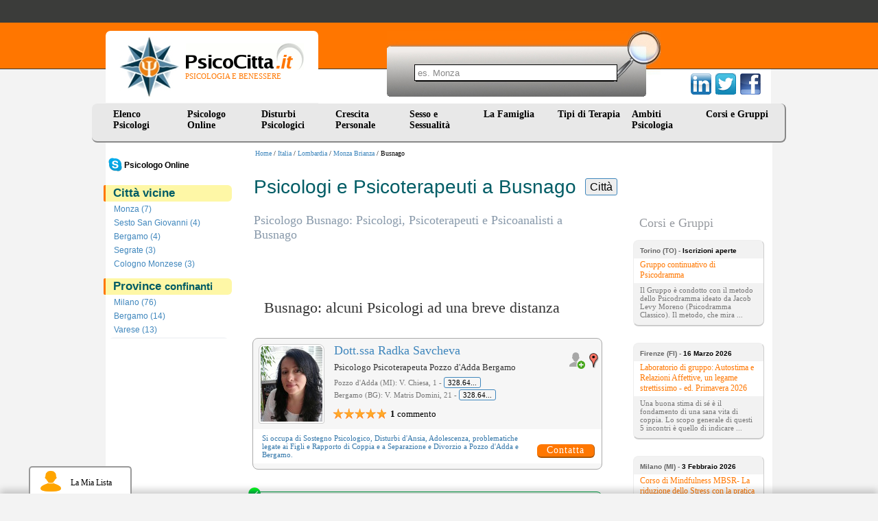

--- FILE ---
content_type: text/html
request_url: https://www.psicocitta.it/psicologi-psicoterapeuti/lombardia/monza-brianza/busnago.php
body_size: 8869
content:
<!DOCTYPE html PUBLIC "-//W3C//DTD XHTML 1.0 Transitional//EN" "http://www.w3.org/TR/xhtml1/DTD/xhtml1-transitional.dtd"> <html xmlns="http://www.w3.org/1999/xhtml"> <head> <meta http-equiv="Content-Type" content="text/html; charset=utf-8" /> <meta name="viewport" content="width=device-width, initial-scale=1"> <meta name="description" content="Ecco l'elenco dei migliori Psicologi, Psicoterapeuti, Psicoanalisti e Psichiatri a Busnago - Monza brianza - Lombardia" /> <link type="text/css" rel="stylesheet" href="https://www.psicocitta.it/psicologia-benessere/styles.13.css?a=20250314" /> <link type="text/css" rel="stylesheet" href="https://www.psicocitta.it/psicologia-benessere/styles.lib.css" /> <link rel="icon" href="https://www.psicocitta.it/psicologia-benessere/favicon.ico" /> <link rel="canonical" href="https://www.psicocitta.it/psicologi-psicoterapeuti/lombardia/monza-brianza/busnago.php" > <title>Psicologi e Psicoterapeuti a Busnago | PsicoCitta.it</title> </head> <body > <a name="up"></a> <div class="psicologia-benessere"> <a alt="Psicologia e Benessere" href="https://www.psicocitta.it/#up"> <div class="logo"> <img src="https://www.psicocitta.it/psicologia-benessere/psicocitta-psicologia-benessere.jpg" width="87" height="89" border="0" class="psicocitta-psicologia-benessere" /> <div class="psicobenessere">PSICOLOGIA E BENESSERE</div> </div> </a> <div class="mdr-psicologia"> <form autocomplete="off" action="https://www.psicocitta.it/motore/cerca.php" method="get" class="mdr-form"> <input type="hidden" name="url" value="https://www.psicocitta.it/psicologi-psicoterapeuti/lombardia/monza-brianza/busnago.php" /> <input type="hidden" name="base_url" value="https://www.psicocitta.it/" /> <input type="hidden" name="id_regione" value="3" /> <input type="hidden" name="id_provincia" value="108" /> <input type="hidden" name="id_comune" value="8038" /> <input name="query" placeholder="es. Monza" size="10" type="text" class="mdr-campo"> <input src="https://www.psicocitta.it/psicologia-benessere/mdr-psicologia.jpg" name="Submit" value="Submit" alt="Cerca all'interno di PsicoCitta.it" type="image" class="mdr-img" /> </form> <ul id="url_geo_tem_cli_h"><li id="url_geo_tem_cli_self"></li></ul> </div> <div class="social-psicologia"> <form action="https://www.psicocitta.it/red/" method="post" class="social-form" target="_blank"> <input name="s" value="facebook" type="hidden" /> <input name="u" value="/psicologi-psicoterapeuti/lombardia/monza-brianza/busnago.php" type="hidden" /> <input name="t" value="Psicologi e Psicoterapeuti a Busnago | PsicoCitta.it" type="hidden" /> <input src="https://www.psicocitta.it/psicologia-benessere/facebook-psicologia.png" name="Submit" value="Submit" alt="Psicologi e Psicoterapeuti a Busnago | PsicoCitta.it consiglia PsicoCitta.it" type="image" class="social-img" /> </form> <form action="https://www.psicocitta.it/red/" method="post" class="social-form" target="_blank"> <input name="s" value="twitter" type="hidden" /> <input name="u" value="/psicologi-psicoterapeuti/lombardia/monza-brianza/busnago.php" type="hidden" /> <input name="t" value="Psicologi e Psicoterapeuti a Busnago | PsicoCitta.it" type="hidden" /> <input src="https://www.psicocitta.it/psicologia-benessere/twitter-psicologia.png" name="Submit" value="Submit" alt="Psicologi e Psicoterapeuti a Busnago | PsicoCitta.it consiglia PsicoCitta.it" type="image" class="social-img" /> </form> <form action="https://www.psicocitta.it/red/" method="post" class="social-form" target="_blank"> <input name="s" value="linkedin" type="hidden" /> <input name="u" value="/psicologi-psicoterapeuti/lombardia/monza-brianza/busnago.php" type="hidden" /> <input name="t" value="Psicologi e Psicoterapeuti a Busnago | PsicoCitta.it" type="hidden" /> <input src="https://www.psicocitta.it/psicologia-benessere/linkedin-psicologia.png" name="Submit" value="Submit" alt="Psicologi e Psicoterapeuti a Busnago | PsicoCitta.it consiglia PsicoCitta.it" type="image" class="social-img" /> </form> </div> <ul id="menu"> <li> <a href="https://www.psicocitta.it/psicologi-psicoterapeuti/psicologo.php">Elenco Psicologi</a> <ul> <li> <a alt="Psicologi Abruzzo" href="https://www.psicocitta.it/psicologi-psicoterapeuti/psicologo-abruzzo.php#el">Abruzzo</a> </li> <li> <a alt="Psicologi Basilicata" href="https://www.psicocitta.it/psicologi-psicoterapeuti/psicologo-basilicata.php#el">Basilicata</a> </li> <li> <a alt="Psicologi Calabria" href="https://www.psicocitta.it/psicologi-psicoterapeuti/psicologo-calabria.php#el">Calabria</a> </li> <li> <a alt="Psicologi Campania" href="https://www.psicocitta.it/psicologi-psicoterapeuti/psicologo-campania.php#el">Campania</a> </li> <li> <a alt="Psicologi Emilia Romagna" href="https://www.psicocitta.it/psicologi-psicoterapeuti/psicologo-emilia-romagna.php#el">Emilia Romagna</a> </li> <li> <a alt="Psicologi Friuli Venezia Giulia" href="https://www.psicocitta.it/psicologi-psicoterapeuti/psicologo-friuli-venezia-giulia.php#el">Friuli Venezia Giulia</a> </li> <li> <a alt="Psicologi Lazio" href="https://www.psicocitta.it/psicologi-psicoterapeuti/psicologo-lazio.php#el">Lazio</a> </li> <li> <a alt="Psicologi Liguria" href="https://www.psicocitta.it/psicologi-psicoterapeuti/psicologo-liguria.php#el">Liguria</a> </li> <li> <a alt="Psicologi Lombardia" href="https://www.psicocitta.it/psicologi-psicoterapeuti/psicologo-lombardia.php#el">Lombardia</a> </li> <li> <a alt="Psicologi Marche" href="https://www.psicocitta.it/psicologi-psicoterapeuti/psicologo-marche.php#el">Marche</a> </li> <li> <a alt="Psicologi Molise" href="https://www.psicocitta.it/psicologi-psicoterapeuti/psicologo-molise.php#el">Molise</a> </li> <li> <a alt="Psicologi Piemonte" href="https://www.psicocitta.it/psicologi-psicoterapeuti/psicologo-piemonte.php#el">Piemonte</a> </li> <li> <a alt="Psicologi Puglia" href="https://www.psicocitta.it/psicologi-psicoterapeuti/psicologo-puglia.php#el">Puglia</a> </li> <li> <a alt="Psicologi Sardegna" href="https://www.psicocitta.it/psicologi-psicoterapeuti/psicologo-sardegna.php#el">Sardegna</a> </li> <li> <a alt="Psicologi Sicilia" href="https://www.psicocitta.it/psicologi-psicoterapeuti/psicologo-sicilia.php#el">Sicilia</a> </li> <li> <a alt="Psicologi Toscana" href="https://www.psicocitta.it/psicologi-psicoterapeuti/psicologo-toscana.php#el">Toscana</a> </li> <li> <a alt="Psicologi Trentino Alto Adige" href="https://www.psicocitta.it/psicologi-psicoterapeuti/psicologo-trentino-alto-adige.php#el">Trentino Alto Adige</a> </li> <li> <a alt="Psicologi Umbria" href="https://www.psicocitta.it/psicologi-psicoterapeuti/psicologo-umbria.php#el">Umbria</a> </li> <li> <a alt="Psicologi Valle D'Aosta" href="https://www.psicocitta.it/psicologi-psicoterapeuti/psicologo-valle-aosta.php#el">Valle D'Aosta</a> </li> <li> <a alt="Psicologi Veneto" href="https://www.psicocitta.it/psicologi-psicoterapeuti/psicologo-veneto.php#el">Veneto</a> </li> </ul> </li> <li> <a href="https://www.psicocitta.it/psicologo-online/">Psicologo Online</a> <ul> <li> <a alt="Psicologi e Psicoterapeuti Skype" href="https://www.psicocitta.it/psicologo-online/skype/#searchx">Psicologo Skype</a> </li> <li> <a alt="Psicologi e Psicoterapeuti WhatsApp" href="https://www.psicocitta.it/psicologo-online/whatsapp/#searchx">Psicologo WhatsApp</a> </li> <li> <a alt="Psicologi e Psicoterapeuti Telefono" href="https://www.psicocitta.it/psicologo-online/telefono/#searchx">Psicologo Telefono</a> </li> <li> <a alt="Psicologi e Psicoterapeuti Zoom" href="https://www.psicocitta.it/psicologo-online/zoom/#searchx">Psicologo Zoom</a> </li> <li> <a alt="Psicologi e Psicoterapeuti FaceTime" href="https://www.psicocitta.it/psicologo-online/facetime/#searchx">Psicologo FaceTime</a> </li> <li> <a alt="Psicologi e Psicoterapeuti Google Meet" href="https://www.psicocitta.it/psicologo-online/google-meet/#searchx">Psicologo Google Meet</a> </li> <li> <a alt="Psicologi e Psicoterapeuti Google duo" href="https://www.psicocitta.it/psicologo-online/google-duo/#searchx">Psicologo Google duo</a> </li> <li> <a alt="Psicologi e Psicoterapeuti Whereby" href="https://www.psicocitta.it/psicologo-online/whereby/#searchx">Psicologo Whereby</a> </li> <li> <a alt="Psicologi e Psicoterapeuti Hangouts" href="https://www.psicocitta.it/psicologo-online/hangouts/#searchx">Psicologo Hangouts</a> </li> <li> <a alt="Psicologi e Psicoterapeuti Messenger" href="https://www.psicocitta.it/psicologo-online/messenger/#searchx">Psicologo Messenger</a> </li> <li> <a alt="Psicologi e Psicoterapeuti Microsoft Teams" href="https://www.psicocitta.it/psicologo-online/microsoft-teams/#searchx">Psicologo Microsoft Teams</a> </li> <li> <a alt="Psicologi e Psicoterapeuti Mail" href="https://www.psicocitta.it/psicologo-online/mail/#searchx">Psicologo Mail</a> </li> <li> <a alt="Psicologi e Psicoterapeuti Telegram" href="https://www.psicocitta.it/psicologo-online/telegram/#searchx">Psicologo Telegram</a> </li> </ul> </li> <li> <a href="https://www.psicocitta.it/disturbi-psicologici.php">Disturbi Psicologici</a> <ul> <li> <a alt="Psicologi Disturbi d'Ansia" href="https://www.psicocitta.it/disturbi-psicologici/disturbi-ansia.php#el">Disturbi d'Ansia</a> </li> <li> <a alt="Psicologi Disturbo del Controllo degli Impulsi" href="https://www.psicocitta.it/disturbi-psicologici/disturbo-controllo-impulsi.php#el">Disturbo del Controllo degli Impulsi</a> </li> <li> <a alt="Psicologi Disturbi del Sonno" href="https://www.psicocitta.it/disturbi-psicologici/disturbi-sonno.php#el">Disturbi del Sonno</a> </li> <li> <a alt="Psicologi Disturbi Alimentari" href="https://www.psicocitta.it/disturbi-psicologici/disturbi-alimentari.php#el">Disturbi Alimentari</a> </li> <li> <a alt="Psicologi Disturbi dell'Umore" href="https://www.psicocitta.it/disturbi-psicologici/disturbi-umore.php#el">Disturbi dell'Umore</a> </li> <li> <a alt="Psicologi Disturbi di Personalità" href="https://www.psicocitta.it/disturbi-psicologici/disturbi-personalita.php#el">Disturbi di Personalità</a> </li> <li> <a alt="Psicologi Disturbi dell'Infanzia" href="https://www.psicocitta.it/disturbi-psicologici/disturbi-infanzia.php#el">Disturbi dell'Infanzia</a> </li> <li> <a alt="Psicologi Psicosi (Disturbi Psicotici)" href="https://www.psicocitta.it/disturbi-psicologici/psicosi-disturbi-psicotici.php#el">Psicosi (Disturbi Psicotici)</a> </li> <li> <a alt="Psicologi Disturbi Somatoformi" href="https://www.psicocitta.it/disturbi-psicologici/disturbi-somatoformi.php#el">Disturbi Somatoformi</a> </li> <li> <a alt="Psicologi Demenza" href="https://www.psicocitta.it/disturbi-psicologici/demenza.php#el">Demenza</a> </li> <li> <a alt="Psicologi Delirium" href="https://www.psicocitta.it/disturbi-psicologici/delirium.php#el">Delirium</a> </li> </ul> </li> <li> <a href="https://www.psicocitta.it/crescita-personale.php">Crescita Personale</a> <ul> <li> <a alt="Psicologi Assertività" href="https://www.psicocitta.it/crescita-personale/assertivita.php#el">Assertività</a> </li> <li> <a alt="Psicologi Autostima" href="https://www.psicocitta.it/crescita-personale/autostima.php#el">Autostima</a> </li> <li> <a alt="Psicologi Comunicazione" href="https://www.psicocitta.it/crescita-personale/comunicazione.php#el">Comunicazione</a> </li> <li> <a alt="Psicologi Creatività" href="https://www.psicocitta.it/crescita-personale/creativita.php#el">Creatività</a> </li> <li> <a alt="Psicologi Intelligenza Emotiva" href="https://www.psicocitta.it/crescita-personale/intelligenza-emotiva.php#el">Intelligenza Emotiva</a> </li> <li> <a alt="Psicologi Orientamento Scolastico e Professionale" href="https://www.psicocitta.it/crescita-personale/orientamento-scolastico-professionale.php#el">Orientamento Scolastico e Professionale</a> </li> <li> <a alt="Psicologi Problem Solving" href="https://www.psicocitta.it/crescita-personale/problem-solving.php#el">Problem Solving</a> </li> <li> <a alt="Psicologi Burnout" href="https://www.psicocitta.it/crescita-personale/burnout.php#el">Burnout</a> </li> <li> <a alt="Psicologi Stress" href="https://www.psicocitta.it/crescita-personale/stress.php#el">Stress</a> </li> <li> <a alt="Psicologi Lutto" href="https://www.psicocitta.it/crescita-personale/lutto.php#el">Lutto</a> </li> <li> <a alt="Psicologi Mappe Mentali" href="https://www.psicocitta.it/crescita-personale/mappe-mentali.php#el">Mappe Mentali</a> </li> <li> <a alt="Psicologi Memoria" href="https://www.psicocitta.it/crescita-personale/memoria.php#el">Memoria</a> </li> <li> <a alt="Psicologi Perdita di Memoria negli Anziani" href="https://www.psicocitta.it/crescita-personale/perdita-memoria-anziani.php#el">Perdita di Memoria negli Anziani</a> </li> <li> <a alt="Psicologi Pensiero Positivo" href="https://www.psicocitta.it/crescita-personale/pensiero-positivo.php#el">Pensiero Positivo</a> </li> <li> <a alt="Psicologi Relazioni, Amore e Vita di Coppia" href="https://www.psicocitta.it/crescita-personale/relazioni-amore-vita-coppia.php#el">Relazioni, Amore e Vita di Coppia</a> </li> <li> <a alt="Psicologi Immagine Corporea" href="https://www.psicocitta.it/crescita-personale/immagine-corporea.php#el">Immagine Corporea</a> </li> <li> <a alt="Psicologi Benessere Psicologico e Movimento" href="https://www.psicocitta.it/crescita-personale/benessere-psicologico-movimento.php#el">Benessere Psicologico e Movimento</a> </li> <li> <a alt="Psicologi Sostegno Psicologico" href="https://www.psicocitta.it/crescita-personale/sostegno-psicologico.php#el">Sostegno Psicologico</a> </li> <li> <a alt="Psicologi Tecniche di Rilassamento" href="https://www.psicocitta.it/crescita-personale/tecniche-rilassamento.php#el">Tecniche di Rilassamento</a> </li> <li> <a alt="Psicologi Rabbia" href="https://www.psicocitta.it/crescita-personale/rabbia.php#el">Rabbia</a> </li> <li> <a alt="Psicologi Linguaggio del Corpo" href="https://www.psicocitta.it/crescita-personale/linguaggio-corpo.php#el">Linguaggio del Corpo</a> </li> <li> <a alt="Psicologi Mindfulness" href="https://www.psicocitta.it/crescita-personale/mindfulness.php#el">Mindfulness</a> </li> <li> <a alt="Psicologi Stalking" href="https://www.psicocitta.it/crescita-personale/stalking.php#el">Stalking</a> </li> <li> <a alt="Psicologi Crisi esistenziale" href="https://www.psicocitta.it/crescita-personale/crisi-esistenziale.php#el">Crisi esistenziale</a> </li> <li> <a alt="Psicologi Insicurezza psicologica: insicurezza in se stessi" href="https://www.psicocitta.it/crescita-personale/insicurezza-psicologica-insicurezza-stessi.php#el">Insicurezza psicologica: insicurezza in se stessi</a> </li> <li> <a alt="Psicologi Mobbing" href="https://www.psicocitta.it/crescita-personale/mobbing.php#el">Mobbing</a> </li> <li> <a alt="Psicologi Meditazione" href="https://www.psicocitta.it/crescita-personale/meditazione.php#el">Meditazione</a> </li> </ul> </li> <li> <a href="https://www.psicocitta.it/sessualita.php">Sesso e Sessualit&agrave;</a> <ul> <li> <a alt="Psicologi Disturbi Sessuali" href="https://www.psicocitta.it/sessualita/disturbi-sessuali.php#el">Disturbi Sessuali</a> </li> <li> <a alt="Psicologi Educazione Sessuale" href="https://www.psicocitta.it/sessualita/educazione-sessuale.php#el">Educazione Sessuale</a> </li> <li> <a alt="Psicologi Omosessualità" href="https://www.psicocitta.it/sessualita/omosessualita.php#el">Omosessualità</a> </li> <li> <a alt="Psicologi Violenza sessuale: molestie sessuali" href="https://www.psicocitta.it/sessualita/violenza-sessuale-molestie-sessuali.php#el">Violenza sessuale: molestie sessuali</a> </li> <li> <a alt="Psicologi Identità di genere e Transgender" href="https://www.psicocitta.it/sessualita/identita-genere-transgender.php#el">Identità di genere e Transgender</a> </li> </ul> </li> <li> <a href="https://www.psicocitta.it/famiglia.php">La Famiglia&nbsp;&nbsp;</a> <ul> <li> <a alt="Psicologi Educazione dei Figli" href="https://www.psicocitta.it/famiglia/educazione-figli.php#el">Educazione dei Figli</a> </li> <li> <a alt="Psicologi Adolescenza" href="https://www.psicocitta.it/famiglia/adolescenza.php#el">Adolescenza</a> </li> <li> <a alt="Psicologi Adozione" href="https://www.psicocitta.it/famiglia/adozione.php#el">Adozione</a> </li> <li> <a alt="Psicologi Bullismo" href="https://www.psicocitta.it/famiglia/bullismo.php#el">Bullismo</a> </li> <li> <a alt="Psicologi Infertilità" href="https://www.psicocitta.it/famiglia/infertilita.php#el">Infertilità</a> </li> <li> <a alt="Psicologi Diventare Mamma" href="https://www.psicocitta.it/famiglia/diventare-mamma.php#el">Diventare Mamma</a> </li> <li> <a alt="Psicologi Separazione e Divorzio" href="https://www.psicocitta.it/famiglia/separazione-divorzio.php#el">Separazione e Divorzio</a> </li> <li> <a alt="Psicologi Fecondazione Assistita" href="https://www.psicocitta.it/famiglia/fecondazione-assistita.php#el">Fecondazione Assistita</a> </li> <li> <a alt="Psicologi Caregiver" href="https://www.psicocitta.it/famiglia/caregiver.php#el">Caregiver</a> </li> <li> <a alt="Psicologi Depressione post partum" href="https://www.psicocitta.it/disturbi-psicologici/disturbi-umore/depressione-post-partum.php#el">Depressione post partum</a> </li> </ul> </li> <li> <a href="https://www.psicocitta.it/psicoterapia.php">Tipi di Terapia</a> <ul> <li> <a alt="Psicologi Psicologia Individuale (Adler)" href="https://www.psicocitta.it/psicoterapia/psicologia-individuale-adler.php#el">Psicologia Individuale (Adler)</a> </li> <li> <a alt="Psicologi Analisi Bioenergetica" href="https://www.psicocitta.it/psicoterapia/analisi-bioenergetica.php#el">Analisi Bioenergetica</a> </li> <li> <a alt="Psicologi Analisi Transazionale" href="https://www.psicocitta.it/psicoterapia/analisi-transazionale.php#el">Analisi Transazionale</a> </li> <li> <a alt="Psicologi Gestalt (Terapia Gestaltica)" href="https://www.psicocitta.it/psicoterapia/gestalt-terapia-gestaltica.php#el">Gestalt (Terapia Gestaltica)</a> </li> <li> <a alt="Psicologi Ipnosi e Ipnoterapia" href="https://www.psicocitta.it/psicoterapia/ipnosi-ipnoterapia.php#el">Ipnosi e Ipnoterapia</a> </li> <li> <a alt="Psicologi Psicodramma" href="https://www.psicocitta.it/psicoterapia/psicodramma.php#el">Psicodramma</a> </li> <li> <a alt="Psicologi Psicosomatica" href="https://www.psicocitta.it/psicoterapia/psicosomatica.php#el">Psicosomatica</a> </li> <li> <a alt="Psicologi Psicoterapia Costruttivista" href="https://www.psicocitta.it/psicoterapia/psicoterapia-costruttivista.php#el">Psicoterapia Costruttivista</a> </li> <li> <a alt="Psicologi Terapia Centrata sul Cliente" href="https://www.psicocitta.it/psicoterapia/terapia-centrata-cliente.php#el">Terapia Centrata sul Cliente</a> </li> <li> <a alt="Psicologi Terapia Immaginativa" href="https://www.psicocitta.it/psicoterapia/terapia-immaginativa.php#el">Terapia Immaginativa</a> </li> <li> <a alt="Psicologi Psicoterapia Integrata" href="https://www.psicocitta.it/psicoterapia/psicoterapia-integrata.php#el">Psicoterapia Integrata</a> </li> <li> <a alt="Psicologi Terapia Strategica" href="https://www.psicocitta.it/psicoterapia/terapia-strategica.php#el">Terapia Strategica</a> </li> <li> <a alt="Psicologi Training Autogeno" href="https://www.psicocitta.it/psicoterapia/training-autogeno.php#el">Training Autogeno</a> </li> <li> <a alt="Psicologi Psicoanalisi (Sigmund Freud)" href="https://www.psicocitta.it/psicoterapia/psicoanalisi-sigmund-freud.php#el">Psicoanalisi (Sigmund Freud)</a> </li> <li> <a alt="Psicologi Psicologia Analitica (Jung)" href="https://www.psicocitta.it/psicoterapia/psicologia-analitica-jung.php#el">Psicologia Analitica (Jung)</a> </li> <li> <a alt="Psicologi Terapia Cognitivo Comportamentale" href="https://www.psicocitta.it/psicoterapia/terapia-cognitivo-comportamentale.php#el">Terapia Cognitivo Comportamentale</a> </li> <li> <a alt="Psicologi Terapia Familiare" href="https://www.psicocitta.it/psicoterapia/terapia-familiare.php#el">Terapia Familiare</a> </li> <li> <a alt="Psicologi Terapia di Gruppo" href="https://www.psicocitta.it/psicoterapia/terapia-gruppo.php#el">Terapia di Gruppo</a> </li> <li> <a alt="Psicologi PNL: Programmazione Neuro Linguistica" href="https://www.psicocitta.it/psicoterapia/pnl-programmazione-neuro-linguistica.php#el">PNL: Programmazione Neuro Linguistica</a> </li> <li> <a alt="Psicologi Musicoterapia" href="https://www.psicocitta.it/psicoterapia/musicoterapia.php#el">Musicoterapia</a> </li> <li> <a alt="Psicologi EMDR" href="https://www.psicocitta.it/psicoterapia/emdr.php#el">EMDR</a> </li> <li> <a alt="Psicologi Arteterapia" href="https://www.psicocitta.it/psicoterapia/arteterapia.php#el">Arteterapia</a> </li> <li> <a alt="Psicologi Auto Mutuo Aiuto" href="https://www.psicocitta.it/psicoterapia/auto-mutuo-aiuto.php#el">Auto Mutuo Aiuto</a> </li> </ul> </li> <li> <a href="https://www.psicocitta.it/ambiti-psicologia.php">Ambiti Psicologia</a> <ul> <li> <a alt="Psicologi Psicologia Culturale" href="https://www.psicocitta.it/ambiti-psicologia/psicologia-culturale.php#el">Psicologia Culturale</a> </li> <li> <a alt="Psicologi Psicologia dell'Invecchiamento" href="https://www.psicocitta.it/ambiti-psicologia/psicologia-invecchiamento.php#el">Psicologia dell'Invecchiamento</a> </li> <li> <a alt="Psicologi Psicologia della Salute" href="https://www.psicocitta.it/ambiti-psicologia/psicologia-salute.php#el">Psicologia della Salute</a> </li> <li> <a alt="Psicologi Psicologia Scolastica" href="https://www.psicocitta.it/ambiti-psicologia/psicologia-scolastica.php#el">Psicologia Scolastica</a> </li> <li> <a alt="Psicologi Psicologia dello Sport" href="https://www.psicocitta.it/ambiti-psicologia/psicologia-sport.php#el">Psicologia dello Sport</a> </li> <li> <a alt="Psicologi Psicologia Giuridica" href="https://www.psicocitta.it/ambiti-psicologia/psicologia-giuridica.php#el">Psicologia Giuridica</a> </li> <li> <a alt="Psicologi Mediazione Familiare" href="https://www.psicocitta.it/ambiti-psicologia/mediazione-familiare.php#el">Mediazione Familiare</a> </li> <li> <a alt="Psicologi Neuropsicologia" href="https://www.psicocitta.it/ambiti-psicologia/neuropsicologia.php#el">Neuropsicologia</a> </li> <li> <a alt="Psicologi Psiconcologia" href="https://www.psicocitta.it/ambiti-psicologia/psiconcologia.php#el">Psiconcologia</a> </li> <li> <a alt="Psicologi Psicodiagnosi" href="https://www.psicocitta.it/ambiti-psicologia/psicodiagnosi.php#el">Psicodiagnosi</a> </li> <li> <a alt="Psicologi Psicologia dell'Emergenza" href="https://www.psicocitta.it/ambiti-psicologia/psicologia-emergenza.php#el">Psicologia dell'Emergenza</a> </li> <li> <a alt="Psicologi Dolore cronico: sindrome del dolore cronico" href="https://www.psicocitta.it/ambiti-psicologia/dolore-cronico-sindrome-dolore-cronico.php#el">Dolore cronico: sindrome del dolore cronico</a> </li> </ul> </li> <li> <a href="https://www.psicocitta.it/corsi-psicologia.php">Corsi e Gruppi</a> </li> </ul> </div> <div class="psicologi-psicoterapeuti"> <div class="barra_prof"><a href="https://www.psicocitta.it/" alt="Psicologia e Benessere">Home</a> / <a href="https://www.psicocitta.it/psicologi-psicoterapeuti/psicologo.php">Italia</a> / <a href="https://www.psicocitta.it/psicologi-psicoterapeuti/psicologo-lombardia.php">Lombardia</a> / <a href="https://www.psicocitta.it/psicologi-psicoterapeuti/lombardia/monza-brianza.php">Monza Brianza</a> / Busnago</div><div class="se-pre-con"></div> <div class="menu_cat"> <ul id="menu-sx"> <li style="margin:0 0 0 -8px;"><a style="padding:0 0 0 30px; color:#000;" href="https://www.psicocitta.it/psicologo-online/"><img style="float:left; width:20px; margin:-2px 3px 0 -22px;" src="https://www.psicocitta.it/consenso/skype.png"><b>Psicologo Online</b></a> </ul> <div class="azzera"></div> <div class="categoria"> <b>Città vicine</b> </div> <ul id="menu-sx" class='men-com doppio'> <li> <a title="Psicologi Monza" href="https://www.psicocitta.it/psicologi-psicoterapeuti/lombardia/monza-brianza/monza.php">Monza (7)</a> </li> <li> <a title="Psicologi Sesto San Giovanni" href="https://www.psicocitta.it/psicologi-psicoterapeuti/lombardia/milano/sesto-san-giovanni.php">Sesto San Giovanni (4)</a> </li> <li> <a title="Psicologi Bergamo" href="https://www.psicocitta.it/psicologi-psicoterapeuti/lombardia/bergamo/bergamo.php">Bergamo (4)</a> </li> <li> <a title="Psicologi Segrate" href="https://www.psicocitta.it/psicologi-psicoterapeuti/lombardia/milano/segrate.php">Segrate (3)</a> </li> <li> <a title="Psicologi Cologno Monzese" href="https://www.psicocitta.it/psicologi-psicoterapeuti/lombardia/milano/cologno-monzese.php">Cologno Monzese (3)</a> </li> <li> <a title="Psicologi Treviglio" href="https://www.psicocitta.it/psicologi-psicoterapeuti/lombardia/bergamo/treviglio.php">Treviglio (2)</a> </li> <li> <a title="Psicologi Valbrembo" href="https://www.psicocitta.it/psicologi-psicoterapeuti/lombardia/bergamo/valbrembo.php">Valbrembo (2)</a> </li> <li> <a title="Psicologi Lissone" href="https://www.psicocitta.it/psicologi-psicoterapeuti/lombardia/monza-brianza/lissone.php">Lissone (2)</a> </li> <li> <a title="Psicologi Merate" href="https://www.psicocitta.it/psicologi-psicoterapeuti/lombardia/lecco/merate.php">Merate (2)</a> </li> <li> <a title="Psicologi Pozzo d'Adda" href="https://www.psicocitta.it/psicologi-psicoterapeuti/lombardia/milano/pozzo-adda.php">Pozzo d'Adda (1)</a> </li> <li> <a title="Psicologi Cavenago di Brianza" href="https://www.psicocitta.it/psicologi-psicoterapeuti/lombardia/monza-brianza/cavenago-brianza.php">Cavenago di Brianza (1)</a> </li> <li> <a title="Psicologi Vedano al Lambro" href="https://www.psicocitta.it/psicologi-psicoterapeuti/lombardia/monza-brianza/vedano-lambro.php">Vedano al Lambro (1)</a> </li> <li> <a title="Psicologi Vimercate" href="https://www.psicocitta.it/psicologi-psicoterapeuti/lombardia/monza-brianza/vimercate.php">Vimercate (1)</a> </li> <li> <a title="Psicologi Brembate di Sopra" href="https://www.psicocitta.it/psicologi-psicoterapeuti/lombardia/bergamo/brembate-sopra.php">Brembate di Sopra (1)</a> </li> <li> <a title="Psicologi Missaglia" href="https://www.psicocitta.it/psicologi-psicoterapeuti/lombardia/lecco/missaglia.php">Missaglia (1)</a> </li> <li> <a title="Psicologi Bussero" href="https://www.psicocitta.it/psicologi-psicoterapeuti/lombardia/milano/bussero.php">Bussero (1)</a> </li> <li> <a title="Psicologi Carugate" href="https://www.psicocitta.it/psicologi-psicoterapeuti/lombardia/milano/carugate.php">Carugate (1)</a> </li> <li> <a title="Psicologi Cassano d'Adda" href="https://www.psicocitta.it/psicologi-psicoterapeuti/lombardia/milano/cassano-adda.php">Cassano d'Adda (1)</a> </li> <li> <a title="Psicologi Cernusco sul Naviglio" href="https://www.psicocitta.it/psicologi-psicoterapeuti/lombardia/milano/cernusco-naviglio.php">Cernusco sul Naviglio (1)</a> </li> <li> <a title="Psicologi Gessate" href="https://www.psicocitta.it/psicologi-psicoterapeuti/lombardia/milano/gessate.php">Gessate (1)</a> </li> </ul> <div class="categoria"> <b>Province <span class='titolo-confinante'>confinanti</span></b> </div> <ul id="menu-sx" class='men-prov doppio'> <li> <a title="Psicologi Milano" href="https://www.psicocitta.it/psicologi-psicoterapeuti/lombardia/milano.php">Milano (76)</a> </li> <li> <a title="Psicologi Bergamo" href="https://www.psicocitta.it/psicologi-psicoterapeuti/lombardia/bergamo.php">Bergamo (14)</a> </li> <li> <a title="Psicologi Varese" href="https://www.psicocitta.it/psicologi-psicoterapeuti/lombardia/varese.php">Varese (13)</a> </li> <li> <a class="click" title="Psicologi Monza e della Brianza" href="https://www.psicocitta.it/psicologi-psicoterapeuti/lombardia/monza-brianza.php">Monza e della Brianza (11)</a> </li> <li> <a title="Psicologi Como" href="https://www.psicocitta.it/psicologi-psicoterapeuti/lombardia/como.php">Como (8)</a> </li> <li> <a title="Psicologi Lecco" href="https://www.psicocitta.it/psicologi-psicoterapeuti/lombardia/lecco.php">Lecco (8)</a> </li> </ul> <span id='numero_filtro_prof_centri' style='display: none'>5</span> </div> <h1>Psicologi e Psicoterapeuti a Busnago <span class="jsearch_label jsearch_label_h1">Città</span></h1> <div class="articoli"> <h2 class="geo">Psicologo Busnago: Psicologi, Psicoterapeuti e Psicoanalisti a Busnago</h2> <div class="azzera"></div> <div id="bxSliderAnnunci"></div> <div style="display: none;" id="carica_altri" class="iscriviti_subito"> <button onclick="caricaAltriPsicologi(event, 'https://www.psicocitta.it/', 'comune', 'lombardia_monza_brianza_busnago', '8038', undefined, undefined, 'psicologi-psicoterapeuti/lombardia/monza-brianza/busnago.php')" type="button">Carica altri psicologi</button> <a style="display: none;" href="#" id="carica_altri_a"><span style="display: inline; padding:0 25px; color:#009B00; font-size:14px;">Raffina la tua ricerca: utilizza le voci in alto sulla colonna di sinistra!</span></a> </div> <div class="azzera_simple"></div> <div class="azzera"></div><h3>Busnago: alcuni Psicologi ad una breve distanza</h3> <div class="bevi-psicologi"> <a title="Foto Dott.ssa Radka Savcheva" href="https://www.psicocitta.it/psicologi-psicoterapeuti/5313-dottssa-radka-savcheva.php#foto"> <img width="90" height="110" src="https://www.psicocitta.it/foto-psicologi-psicoterapeuti/savcheva-radka-2.jpg" alt="Dott.ssa Radka Savcheva: Psicologo Psicoterapeuta - Pozzo d'Adda Bergamo Sostegno Psicologico Disturbi d'Ansia Adolescenza Figli e Rapporto di Coppia Separazione e Divorzio" class="bimg-psicologo" /> </a> <a class="mappa" title="Guarda dove si trova" href="https://www.psicocitta.it/psicologi-psicoterapeuti/5313-mappa.php#maps"> <img width="18" height="30" alt="Mappa" src="https://www.psicocitta.it/psicologia-benessere/mappa-psicologo.png" /> </a> <a href="javascript: void(0);" id="5313" class="lista psicologi-riq-btn-plus"> <img src="https://www.psicocitta.it/psicologia-benessere/addlist-piu.png" title="Aggiungi alla lista"> </a> <div class="bpsicologo_dati"> <div class="bpsicologo_nome"> <a title="Pozzo d'Adda Bergamo Sostegno Psicologico Disturbi d'Ansia Adolescenza Figli e Rapporto di Coppia Separazione e Divorzio" href="https://www.psicocitta.it/psicologi-psicoterapeuti/5313-dottssa-radka-savcheva.php"> Dott.ssa Radka Savcheva </a> </div> <div class="bpsicologo_titoli">Psicologo Psicoterapeuta Pozzo d'Adda Bergamo</div> <div class="psicologo_indirizzo">Pozzo d'Adda (MI): V. Chiesa, 1 - <span tabindex="0" data-html="true" data-container="body" data-placement="auto top" data-toggle="popover" data-trigger="focus" data-content="<div><b>Buongiorno</b>,<br> l'ho trovata su PsicoCittà ...</div>" data-cli="5313" data-tel="67971">328.6444678</span><br/>Bergamo (BG): V. Matris Domini, 21 - <span tabindex="0" data-html="true" data-container="body" data-placement="auto top" data-toggle="popover" data-trigger="focus" data-content="<div><b>Buongiorno</b>,<br> l'ho trovata su PsicoCittà ...</div>" data-cli="5313" data-tel="67972">328.6444678</span></div> <div class="starcom"><div class="star Q50"></div> <div class="com"><b>1</b> commento</div></div> </div> <table class="psicologo_si_occupa "> <tr> <td> Si occupa di <z>Sostegno Psicologico</z>, <z>Disturbi d'Ansia</z>, <z>Adolescenza</z>, problematiche legate ai <z>Figli e Rapporto di Coppia</z> e a <z>Separazione e Divorzio</z> a Pozzo d'Adda e Bergamo. </td> <td valign="bottom "> <a data-id="5313" data-tipo="prof" class="contatta" href="https://www.psicocitta.it/psicologi-psicoterapeuti/5313-dottssa-radka-savcheva.php#psi" title="Contatta direttamente">Contatta</a> </td> </tr> </table> </div> <div class="nu-prof bevi-psicologi"> <img id="nu-img" src="https://www.psicocitta.it/psicologia-benessere/nuprofok.png"> <a title="Foto Dott.ssa Roberta Dall'Ara" href="https://www.psicocitta.it/psicologi-psicoterapeuti/4726-dottssa-roberta-dall-ara.php#foto"> <img width="90" height="110" src="https://www.psicocitta.it/foto-psicologi-psicoterapeuti/dall-ara-roberta-2.jpg" alt="Dott.ssa Roberta Dall'Ara: Psicologo Psicoterapeuta - Cavenago di Brianza Autostima Relazioni, Amore e Vita di Coppia Stress Disturbi Alimentari Disturbi d'Ansia" class="bimg-psicologo" /> </a> <a class="mappa" title="Guarda dove si trova" href="https://www.psicocitta.it/psicologi-psicoterapeuti/4726-mappa.php#maps"> <img width="18" height="30" alt="Mappa" src="https://www.psicocitta.it/psicologia-benessere/mappa-psicologo.png" /> </a> <a href="javascript: void(0);" id="4726" class="lista psicologi-riq-btn-plus"> <img src="https://www.psicocitta.it/psicologia-benessere/addlist-piu.png" title="Aggiungi alla lista"> </a> <div class="bpsicologo_dati"> <div class="bpsicologo_nome"> <a title="Cavenago di Brianza Autostima Relazioni, Amore e Vita di Coppia Stress Disturbi Alimentari Disturbi d'Ansia" href="https://www.psicocitta.it/psicologi-psicoterapeuti/4726-dottssa-roberta-dall-ara.php"> Dott.ssa Roberta Dall'Ara </a> </div> <div class="bpsicologo_titoli">Psicologo Psicoterapeuta Cavenago di Brianza</div> <div class="psicologo_indirizzo">Cavenago di Brianza (MB): V. 25 Aprile, 10 - <span tabindex="0" data-html="true" data-container="body" data-placement="auto top" data-toggle="popover" data-trigger="focus" data-content="<div><b>Buongiorno</b>,<br> l'ho trovata su PsicoCittà ...</div>" data-cli="4726" data-tel="69099">338.8089673</span></div> <div class="starcom"><div class="star Q50"></div> <div class="com"><b>4</b> commenti</div></div> </div> <table class="psicologo_si_occupa "> <tr> <td> Si occupa di <z>Autostima</z>, <z>Relazioni, Amore e Vita di Coppia</z>, <z>Stress</z>, <z>Disturbi Alimentari</z> e <z>Disturbi d'Ansia</z> a Cavenago di Brianza. </td> <td valign="bottom "> <a data-id="4726" data-tipo="prof" class="contatta" href="https://www.psicocitta.it/psicologi-psicoterapeuti/4726-dottssa-roberta-dall-ara.php#psi" title="Contatta direttamente">Contatta</a> </td> </tr> </table> </div> <div class="bevi-psicologi"> <a title="Foto Dott.ssa Antonella La Rosa" href="https://www.psicocitta.it/psicologi-psicoterapeuti/5901-dottssa-antonella-la-rosa.php#foto"> <img width="90" height="110" src="https://www.psicocitta.it/foto-psicologi-psicoterapeuti/la-rosa-antonella-2.jpg" alt="Dott.ssa Antonella La Rosa: Psicologo Psicoterapeuta - Gessate Milano Crisi esistenziale Relazioni, Amore e Vita di Coppia Depressione Disturbi d'Ansia" class="bimg-psicologo" /> </a> <a class="mappa" title="Guarda dove si trova" href="https://www.psicocitta.it/psicologi-psicoterapeuti/5901-mappa.php#maps"> <img width="18" height="30" alt="Mappa" src="https://www.psicocitta.it/psicologia-benessere/mappa-psicologo.png" /> </a> <a href="javascript: void(0);" id="5901" class="lista psicologi-riq-btn-plus"> <img src="https://www.psicocitta.it/psicologia-benessere/addlist-piu.png" title="Aggiungi alla lista"> </a> <div class="bpsicologo_dati"> <div class="bpsicologo_nome"> <a title="Gessate Milano Crisi esistenziale Relazioni, Amore e Vita di Coppia Depressione Disturbi d'Ansia" href="https://www.psicocitta.it/psicologi-psicoterapeuti/5901-dottssa-antonella-la-rosa.php"> Dott.ssa Antonella La Rosa </a> </div> <div class="bpsicologo_titoli">Psicologo Psicoterapeuta Milano Gessate</div> <div class="psicologo_indirizzo">Milano (MI): V.le Caldara, 47 - <span tabindex="0" data-html="true" data-container="body" data-placement="auto top" data-toggle="popover" data-trigger="focus" data-content="<div><b>Buongiorno</b>,<br> l'ho trovata su PsicoCittà ...</div>" data-cli="5901" data-tel="67754">320.4850075</span><br/>Gessate (MI): V. Torino, 24/2 - <span tabindex="0" data-html="true" data-container="body" data-placement="auto top" data-toggle="popover" data-trigger="focus" data-content="<div><b>Buongiorno</b>,<br> l'ho trovata su PsicoCittà ...</div>" data-cli="5901" data-tel="67755">320.4850075</span></div> </div> <table class="psicologo_si_occupa "> <tr> <td> Si occupa di <z>Crisi esistenziale</z>, <z>Relazioni, Amore e Vita di Coppia</z>, <z>Depressione</z> e <z>Disturbi d'Ansia</z> a Gessate e Milano. </td> <td valign="bottom "> <a data-id="5901" data-tipo="prof" class="contatta" href="https://www.psicocitta.it/psicologi-psicoterapeuti/5901-dottssa-antonella-la-rosa.php#psi" title="Contatta direttamente">Contatta</a> </td> </tr> </table> </div> <div class="bevi-psicologi"> <a title="Foto Dott.ssa Ilaria Bagni" href="https://www.psicocitta.it/psicologi-psicoterapeuti/5426-dottssa-ilaria-bagni.php#foto"> <img width="90" height="110" src="https://www.psicocitta.it/foto-psicologi-psicoterapeuti/bagni-ilaria-2.jpg" alt="Dott.ssa Ilaria Bagni: Psicologo Psicoterapeuta - Milano Merate Monza Crisi esistenziale Mindfulness Relazioni, Amore e Vita di Coppia Disturbi d'Ansia Disturbi dell'Umore Insonnia Dipendenza affettiva EMDR Psicologia Analitica (Jung)" class="bimg-psicologo" /> </a> <a class="mappa" title="Guarda dove si trova" href="https://www.psicocitta.it/psicologi-psicoterapeuti/5426-mappa.php#maps"> <img width="18" height="30" alt="Mappa" src="https://www.psicocitta.it/psicologia-benessere/mappa-psicologo.png" /> </a> <a href="javascript: void(0);" id="5426" class="lista psicologi-riq-btn-plus"> <img src="https://www.psicocitta.it/psicologia-benessere/addlist-piu.png" title="Aggiungi alla lista"> </a> <div class="bpsicologo_dati"> <div class="bpsicologo_nome"> <a title="Milano Merate Monza Crisi esistenziale Mindfulness Relazioni, Amore e Vita di Coppia Disturbi d'Ansia Disturbi dell'Umore Insonnia Dipendenza affettiva EMDR Psicologia Analitica (Jung)" href="https://www.psicocitta.it/psicologi-psicoterapeuti/5426-dottssa-ilaria-bagni.php"> Dott.ssa Ilaria Bagni </a> </div> <div class="bpsicologo_titoli">Psicologo Psicoterapeuta Milano Monza Merate</div> <div class="psicologo_indirizzo">Milano (MI): V. Illirico, 18 - <span tabindex="0" data-html="true" data-container="body" data-placement="auto top" data-toggle="popover" data-trigger="focus" data-content="<div><b>Buongiorno</b>,<br> l'ho trovata su PsicoCittà ...</div>" data-cli="5426" data-tel="68816">340.3979238</span><br/>Monza (MB): V. Monte Bianco, 16/1 - <span tabindex="0" data-html="true" data-container="body" data-placement="auto top" data-toggle="popover" data-trigger="focus" data-content="<div><b>Buongiorno</b>,<br> l'ho trovata su PsicoCittà ...</div>" data-cli="5426" data-tel="68817">340.3979238</span><br/>Merate (LC): V. De Amicis, 1 - <span tabindex="0" data-html="true" data-container="body" data-placement="auto top" data-toggle="popover" data-trigger="focus" data-content="<div><b>Buongiorno</b>,<br> l'ho trovata su PsicoCittà ...</div>" data-cli="5426" data-tel="68818">340.3979238</span></div> <div class="starcom"><div class="star Q50"></div> <div class="com"><b>13</b> commenti</div><div class="cons">Consigliatissima!</div></div> </div> <table class="psicologo_si_occupa "> <tr> <td> Si occupa di <z>Crisi esistenziale</z>, <z>Mindfulness</z>, <z>Relazioni, Amore e Vita di Coppia</z>, <z>Disturbi d'Ansia</z>, <z>Disturbi dell'Umore</z>, <z>Insonnia</z> e problematiche legate alla <z>Dipendenza affettiva</z> a Milano, Merate e Monza e utilizza l'<z>EMDR</z> e la <z>Psicologia Analitica (Jung)</z>. </td> <td valign="bottom "> <a data-id="5426" data-tipo="prof" class="contatta" href="https://www.psicocitta.it/psicologi-psicoterapeuti/5426-dottssa-ilaria-bagni.php#psi" title="Contatta direttamente">Contatta</a> </td> </tr> </table> </div> <div class="bevi-psicologi"> <a title="Foto Dott.ssa Micaela Sabina Darsena" href="https://www.psicocitta.it/psicologi-psicoterapeuti/3010-dottssa-micaela-sabina-darsena.php#foto"> <img width="90" height="110" src="https://www.psicocitta.it/foto-psicologi-psicoterapeuti/darsena-micaela-sabina-2.jpg" alt="Dott.ssa Micaela Sabina Darsena: Psicologo Psicoterapeuta - Arosio Carugate Lutto Tecniche di Rilassamento Depressione Disturbi d'Ansia EMDR Terapia Cognitivo Comportamentale" class="bimg-psicologo" /> </a> <a class="mappa" title="Guarda dove si trova" href="https://www.psicocitta.it/psicologi-psicoterapeuti/3010-mappa.php#maps"> <img width="18" height="30" alt="Mappa" src="https://www.psicocitta.it/psicologia-benessere/mappa-psicologo.png" /> </a> <a href="javascript: void(0);" id="3010" class="lista psicologi-riq-btn-plus"> <img src="https://www.psicocitta.it/psicologia-benessere/addlist-piu.png" title="Aggiungi alla lista"> </a> <div class="bpsicologo_dati"> <div class="bpsicologo_nome"> <a title="Arosio Carugate Lutto Tecniche di Rilassamento Depressione Disturbi d'Ansia EMDR Terapia Cognitivo Comportamentale" href="https://www.psicocitta.it/psicologi-psicoterapeuti/3010-dottssa-micaela-sabina-darsena.php"> Dott.ssa Micaela Sabina Darsena </a> </div> <div class="bpsicologo_titoli">Psicologo Psicoterapeuta Carugate Arosio</div> <div class="psicologo_indirizzo">Carugate (MI): V. Italia, 22 - <span tabindex="0" data-html="true" data-container="body" data-placement="auto top" data-toggle="popover" data-trigger="focus" data-content="<div><b>Buongiorno</b>,<br> l'ho trovata su PsicoCittà ...</div>" data-cli="3010" data-tel="67148">328.5313802</span><br/>Arosio (CO): V. Oberdan, 78 - <span tabindex="0" data-html="true" data-container="body" data-placement="auto top" data-toggle="popover" data-trigger="focus" data-content="<div><b>Buongiorno</b>,<br> l'ho trovata su PsicoCittà ...</div>" data-cli="3010" data-tel="67149">328.5313802</span></div> </div> <table class="psicologo_si_occupa "> <tr> <td> Si occupa di <z>Lutto</z>, <z>Tecniche di Rilassamento</z>, <z>Depressione</z> e <z>Disturbi d'Ansia</z> a Arosio e Carugate e utilizza l'<z>EMDR</z> e la <z>Terapia Cognitivo Comportamentale</z>. </td> <td valign="bottom "> <a data-id="3010" data-tipo="prof" class="contatta" href="https://www.psicocitta.it/psicologi-psicoterapeuti/3010-dottssa-micaela-sabina-darsena.php#psi" title="Contatta direttamente">Contatta</a> </td> </tr> </table> </div> <div class="bevi-psicologi"> <a title="Foto Dott.ssa Francesca Gallina" href="https://www.psicocitta.it/psicologi-psicoterapeuti/3277-dottssa-francesca-gallina.php#foto"> <img width="90" height="110" src="https://www.psicocitta.it/foto-psicologi-psicoterapeuti/gallina-francesca-2.jpg" alt="Dott.ssa Francesca Gallina: Psicologo Psicoterapeuta - Missaglia Monza Relazioni, Amore e Vita di Coppia Depressione Disturbi d'Ansia Disturbi dell'Infanzia Disturbi dell'Umore Difficoltà nell'Educazione dei Figli" class="bimg-psicologo" /> </a> <a class="mappa" title="Guarda dove si trova" href="https://www.psicocitta.it/psicologi-psicoterapeuti/3277-mappa.php#maps"> <img width="18" height="30" alt="Mappa" src="https://www.psicocitta.it/psicologia-benessere/mappa-psicologo.png" /> </a> <a href="javascript: void(0);" id="3277" class="lista psicologi-riq-btn-plus"> <img src="https://www.psicocitta.it/psicologia-benessere/addlist-piu.png" title="Aggiungi alla lista"> </a> <div class="bpsicologo_dati"> <div class="bpsicologo_nome"> <a title="Missaglia Monza Relazioni, Amore e Vita di Coppia Depressione Disturbi d'Ansia Disturbi dell'Infanzia Disturbi dell'Umore Difficoltà nell'Educazione dei Figli" href="https://www.psicocitta.it/psicologi-psicoterapeuti/3277-dottssa-francesca-gallina.php"> Dott.ssa Francesca Gallina </a> </div> <div class="bpsicologo_titoli">Psicologo Psicoterapeuta Missaglia Monza</div> <div class="psicologo_indirizzo">Missaglia (LC): V. Ugo Merlini, 1/b - <span tabindex="0" data-html="true" data-container="body" data-placement="auto top" data-toggle="popover" data-trigger="focus" data-content="<div><b>Buongiorno</b>,<br> l'ho trovata su PsicoCittà ...</div>" data-cli="3277" data-tel="67357">329.2243514</span><br/>Monza (MB): C.so Carlo Alberto, 39 - <span tabindex="0" data-html="true" data-container="body" data-placement="auto top" data-toggle="popover" data-trigger="focus" data-content="<div><b>Buongiorno</b>,<br> l'ho trovata su PsicoCittà ...</div>" data-cli="3277" data-tel="67358">329.2243514</span></div> <div class="starcom"><div class="star Q50"></div> <div class="com"><b>2</b> commenti</div></div> </div> <table class="psicologo_si_occupa "> <tr> <td> Si occupa di <z>Relazioni, Amore e Vita di Coppia</z>, <z>Depressione</z>, <z>Disturbi d'Ansia</z>, <z>Disturbi dell'Infanzia</z>, <z>Disturbi dell'Umore</z> e <z>Difficoltà nell'Educazione dei Figli</z> a Missaglia e Monza. </td> <td valign="bottom "> <a data-id="3277" data-tipo="prof" class="contatta" href="https://www.psicocitta.it/psicologi-psicoterapeuti/3277-dottssa-francesca-gallina.php#psi" title="Contatta direttamente">Contatta</a> </td> </tr> </table> </div> <div class="azzera"></div><h3>Busnago: alcuni Psicologi ad una media distanza</h3> <div class="bevi-psicologi smart full"> <a title="Foto Dott.ssa Donatella Cantù" href="https://www.psicocitta.it/psicologi-psicoterapeuti/6135-dottssa-donatella-cantu.php#foto"> <img width="90" height="110" src="https://www.psicocitta.it/foto-psicologi-psicoterapeuti/cantu-donatella-3.jpg" alt="Dott.ssa Donatella Cantù: Psicologo Psicoterapeuta - Lissone Insicurezza psicologica: insicurezza in se stessi Attacchi di Panico Disturbi d'Ansia Disturbi del Sonno Disturbo Post Traumatico da Stress Fobie Dipendenza affettiva Adozione Disturbi Sessuali EMDR" class="bimg-psicologo" /> </a> <a class="mappa" title="Guarda dove si trova" href="https://www.psicocitta.it/psicologi-psicoterapeuti/6135-mappa.php#maps"> <img width="18" height="30" alt="Mappa" src="https://www.psicocitta.it/psicologia-benessere/mappa-psicologo.png" /> </a> <a href="javascript: void(0);" id="6135" class="lista psicologi-riq-btn-plus"> <img src="https://www.psicocitta.it/psicologia-benessere/addlist-piu.png" title="Aggiungi alla lista"> </a> <div class="bpsicologo_dati"> <div class="bpsicologo_nome"> <a title="Lissone Insicurezza psicologica: insicurezza in se stessi Attacchi di Panico Disturbi d'Ansia Disturbi del Sonno Disturbo Post Traumatico da Stress Fobie Dipendenza affettiva Adozione Disturbi Sessuali EMDR" href="https://www.psicocitta.it/psicologi-psicoterapeuti/6135-dottssa-donatella-cantu.php"> Dott.ssa Donatella Cantù </a> </div> <div class="bpsicologo_titoli">Psicologo Psicoterapeuta Lissone</div> <div class="psicologo_indirizzo">Lissone (MB): V. Donatello, 2 - <span tabindex="0" data-html="true" data-container="body" data-placement="auto top" data-toggle="popover" data-trigger="focus" data-content="<div><b>Buongiorno</b>,<br> l'ho trovata su PsicoCittà ...</div>" data-cli="6135" data-tel="67966">347.4133913</span></div> <div class="space"></div> </div> <table class="psicologo_si_occupa "> <tr> <td> Si occupa di <z>Disturbi Sessuali</z>, <z>Insicurezza psicologica</z>, <z>Attacchi di Panico</z>, <z>Disturbi d'Ansia</z>, <z>Disturbi del Sonno</z>, <z>Disturbo Post Traumatico da Stress</z>, <z>Fobie</z>, <z>Adozione</z> e problematiche legate alla <z>Dipendenza affettiva</z> a Lissone e utilizza l'<z>EMDR</z>. </td> <td valign="bottom "> <a data-id="6135" data-tipo="prof" class="contatta" href="https://www.psicocitta.it/psicologi-psicoterapeuti/6135-dottssa-donatella-cantu.php#psi" title="Contatta direttamente">Contatta</a> </td> </tr> </table> </div> <div class="bevi-psicologi"> <a title="Foto Dott.ssa Doris Saltarini" href="https://www.psicocitta.it/psicologi-psicoterapeuti/3564-dottssa-doris-saltarini.php#foto"> <img width="90" height="110" src="https://www.psicocitta.it/foto-psicologi-psicoterapeuti/saltarini-doris-2.jpg" alt="Dott.ssa Doris Saltarini: Psicologo Psicoterapeuta - Milano Segrate Autostima Relazioni, Amore e Vita di Coppia Tecniche di Rilassamento Depressione Disturbi d'Ansia Dipendenza affettiva Droga e tossicodipendenza EMDR" class="bimg-psicologo" /> </a> <a class="mappa" title="Guarda dove si trova" href="https://www.psicocitta.it/psicologi-psicoterapeuti/3564-mappa.php#maps"> <img width="18" height="30" alt="Mappa" src="https://www.psicocitta.it/psicologia-benessere/mappa-psicologo.png" /> </a> <a href="javascript: void(0);" id="3564" class="lista psicologi-riq-btn-plus"> <img src="https://www.psicocitta.it/psicologia-benessere/addlist-piu.png" title="Aggiungi alla lista"> </a> <div class="bpsicologo_dati"> <div class="bpsicologo_nome"> <a title="Milano Segrate Autostima Relazioni, Amore e Vita di Coppia Tecniche di Rilassamento Depressione Disturbi d'Ansia Dipendenza affettiva Droga e tossicodipendenza EMDR" href="https://www.psicocitta.it/psicologi-psicoterapeuti/3564-dottssa-doris-saltarini.php"> Dott.ssa Doris Saltarini </a> </div> <div class="bpsicologo_titoli">Psicologo Psicoterapeuta Segrate Milano</div> <div class="psicologo_indirizzo">Segrate (MI): V. Don Minzoni, 26 - <span tabindex="0" data-html="true" data-container="body" data-placement="auto top" data-toggle="popover" data-trigger="focus" data-content="<div><b>Buongiorno</b>,<br> l'ho trovata su PsicoCittà ...</div>" data-cli="3564" data-tel="68010">02.2139151</span> - <span tabindex="0" data-html="true" data-container="body" data-placement="auto top" data-toggle="popover" data-trigger="focus" data-content="<div><b>Buongiorno</b>,<br> l'ho trovata su PsicoCittà ...</div>" data-cli="3564" data-tel="68011">335.6301874</span><br/>Milano (MI): V. Settembrini, 3 - <span tabindex="0" data-html="true" data-container="body" data-placement="auto top" data-toggle="popover" data-trigger="focus" data-content="<div><b>Buongiorno</b>,<br> l'ho trovata su PsicoCittà ...</div>" data-cli="3564" data-tel="68012">02.2139151</span> - <span tabindex="0" data-html="true" data-container="body" data-placement="auto top" data-toggle="popover" data-trigger="focus" data-content="<div><b>Buongiorno</b>,<br> l'ho trovata su PsicoCittà ...</div>" data-cli="3564" data-tel="68013">335.6301874</span></div> <div class="starcom"><div class="star Q50"></div> <div class="com"><b>3</b> commenti</div></div> </div> <table class="psicologo_si_occupa "> <tr> <td> Si occupa di <z>Autostima</z>, <z>Relazioni, Amore e Vita di Coppia</z>, <z>Tecniche di Rilassamento</z>, <z>Depressione</z>, <z>Disturbi d'Ansia</z>, problematiche legate alla <z>Dipendenza affettiva</z> e a <z>Droga e tossicodipendenza</z> a Milano e Segrate e utilizza l'<z>EMDR</z>. </td> <td valign="bottom "> <a data-id="3564" data-tipo="prof" class="contatta" href="https://www.psicocitta.it/psicologi-psicoterapeuti/3564-dottssa-doris-saltarini.php#psi" title="Contatta direttamente">Contatta</a> </td> </tr> </table> </div> <div class="bevi-psicologi"> <a title="Foto Dott.ssa Chiara Donzelli" href="https://www.psicocitta.it/psicologi-psicoterapeuti/5413-dottssa-chiara-donzelli.php#foto"> <img width="90" height="110" src="https://www.psicocitta.it/foto-psicologi-psicoterapeuti/donzelli-chiara-2.jpg" alt="Dott.ssa Chiara Donzelli: Psicologo Psicoterapeuta - Cinisello Balsamo Milano Psicodiagnosi Disturbi Alimentari Disturbi d'Ansia Disturbi dell'Umore" class="bimg-psicologo" /> </a> <a class="mappa" title="Guarda dove si trova" href="https://www.psicocitta.it/psicologi-psicoterapeuti/5413-mappa.php#maps"> <img width="18" height="30" alt="Mappa" src="https://www.psicocitta.it/psicologia-benessere/mappa-psicologo.png" /> </a> <a href="javascript: void(0);" id="5413" class="lista psicologi-riq-btn-plus"> <img src="https://www.psicocitta.it/psicologia-benessere/addlist-piu.png" title="Aggiungi alla lista"> </a> <div class="bpsicologo_dati"> <div class="bpsicologo_nome"> <a title="Cinisello Balsamo Milano Psicodiagnosi Disturbi Alimentari Disturbi d'Ansia Disturbi dell'Umore" href="https://www.psicocitta.it/psicologi-psicoterapeuti/5413-dottssa-chiara-donzelli.php"> Dott.ssa Chiara Donzelli </a> </div> <div class="bpsicologo_titoli">Psicologo Psicoterapeuta Cinisello Balsamo Milano</div> <div class="psicologo_indirizzo">Cinisello Balsamo (MI): V. Libertà, 3 - <span tabindex="0" data-html="true" data-container="body" data-placement="auto top" data-toggle="popover" data-trigger="focus" data-content="<div><b>Buongiorno</b>,<br> l'ho trovata su PsicoCittà ...</div>" data-cli="5413" data-tel="67400">334.2244015</span><br/>Milano (MI): P.zza S. Ambrogio, 16 - <span tabindex="0" data-html="true" data-container="body" data-placement="auto top" data-toggle="popover" data-trigger="focus" data-content="<div><b>Buongiorno</b>,<br> l'ho trovata su PsicoCittà ...</div>" data-cli="5413" data-tel="67401">334.2244015</span></div> <div class="starcom"><div class="star Q50"></div> <div class="com"><b>1</b> commento</div></div> </div> <table class="psicologo_si_occupa "> <tr> <td> Si occupa di <z>Disturbi Alimentari</z>, <z>Disturbi d'Ansia</z> e <z>Disturbi dell'Umore</z> a Cinisello Balsamo e Milano. Lavora anche nell'ambito della <z>Psicodiagnosi</z>. </td> <td valign="bottom "> <a data-id="5413" data-tipo="prof" class="contatta" href="https://www.psicocitta.it/psicologi-psicoterapeuti/5413-dottssa-chiara-donzelli.php#psi" title="Contatta direttamente">Contatta</a> </td> </tr> </table> </div> <div class="bevi-psicologi"> <a title="Foto Dott.ssa Maria Grazia Gatto" href="https://www.psicocitta.it/psicologi-psicoterapeuti/5546-dottssa-maria-grazia-gatto.php#foto"> <img width="90" height="110" src="https://www.psicocitta.it/foto-psicologi-psicoterapeuti/gatto-mariagrazia-2.jpg" alt="Dott.ssa Maria Grazia Gatto: Psicologo Psicoterapeuta - Segrate Attacchi di Panico Disturbi Alimentari Disturbi dell'Infanzia Disturbi dell'Umore Adolescenza" class="bimg-psicologo" /> </a> <a class="mappa" title="Guarda dove si trova" href="https://www.psicocitta.it/psicologi-psicoterapeuti/5546-mappa.php#maps"> <img width="18" height="30" alt="Mappa" src="https://www.psicocitta.it/psicologia-benessere/mappa-psicologo.png" /> </a> <a href="javascript: void(0);" id="5546" class="lista psicologi-riq-btn-plus"> <img src="https://www.psicocitta.it/psicologia-benessere/addlist-piu.png" title="Aggiungi alla lista"> </a> <div class="bpsicologo_dati"> <div class="bpsicologo_nome"> <a title="Segrate Attacchi di Panico Disturbi Alimentari Disturbi dell'Infanzia Disturbi dell'Umore Adolescenza" href="https://www.psicocitta.it/psicologi-psicoterapeuti/5546-dottssa-maria-grazia-gatto.php"> Dott.ssa Maria Grazia Gatto </a> </div> <div class="bpsicologo_titoli">Psicologo Psicoterapeuta Segrate</div> <div class="psicologo_indirizzo">Segrate (MI): V. Filippo Turati, 5 - <span tabindex="0" data-html="true" data-container="body" data-placement="auto top" data-toggle="popover" data-trigger="focus" data-content="<div><b>Buongiorno</b>,<br> l'ho trovata su PsicoCittà ...</div>" data-cli="5546" data-tel="67974">339.3168852</span></div> <div class="starcom"><div class="star Q50"></div> <div class="com"><b>3</b> commenti</div></div> </div> <table class="psicologo_si_occupa "> <tr> <td> Si occupa di <z>Attacchi di Panico</z>, <z>Disturbi Alimentari</z>, <z>Disturbi dell'Infanzia</z>, <z>Disturbi dell'Umore</z> e <z>Adolescenza</z> a Segrate. </td> <td valign="bottom "> <a data-id="5546" data-tipo="prof" class="contatta" href="https://www.psicocitta.it/psicologi-psicoterapeuti/5546-dottssa-maria-grazia-gatto.php#psi" title="Contatta direttamente">Contatta</a> </td> </tr> </table> </div> <p class="left"><b>Psicologo Busnago (Monza e della Brianza)</b>: in questa pagina trovi gli Psicologi, Psicoterapeuti, Psicoanalisti e Psichiatri che fanno psicoterapia o consulenza psicologica nella città di Busnago (MB).</p> <div class="azzera"></div> <p>Vedi tutti i <a href="https://www.psicocitta.it/corsi-psicologia.php"><b>Corsi/gruppi di psicologia e psicoterapia</b></a>.</p> </div> <div class="colonna"><div class="titolo_dx">Corsi e Gruppi</div><div class="corsi_dx"> <i> Torino (TO) - <span>Iscrizioni aperte</span> </i> <a class="f70" href="https://www.psicocitta.it/corsi-psicologia/343-gruppo-psicodramma-ansia-sostegno-psicologico-comunicazione-torino.php"> <b>Gruppo continuativo di Psicodramma</b> </a> <br /> Il Gruppo è condotto con il metodo dello Psicodramma ideato da Jacob Levy Moreno (Psicodramma Classico). Il metodo, che mira ... </div><div class="corsi_dx"> <i> Firenze (FI) - <span>16 Marzo 2026</span> </i> <a class="f70" href="https://www.psicocitta.it/corsi-psicologia/353-autostima-relazioni-amore-vita-coppia-firenze.php"> <b>Laboratorio di gruppo: Autostima e Relazioni Affettive, un legame strettissimo - ed. Primavera 2026</b> </a> <br /> Una buona stima di sé è il fondamento di una sana vita di coppia. Lo scopo generale di questi 5 incontri è quello di indicare ... </div><div class="corsi_dx"> <i> Milano (MI) - <span>3 Febbraio 2026</span> </i> <a class="f70" href="https://www.psicocitta.it/corsi-psicologia/651-minfulness-benessere-psicologico.php"> <b>Corso di Mindfulness MBSR- La riduzione dello Stress con la pratica della Consapevolezza - Ed. Inverno 2025/2026</b> </a> <br /> Corso di riduzione dello stress basato sulla pratica della consapevolezza (Mindfulness) attraverso il MBSR Program (Mindfulness Based Stress ... </div><div class='riquadro_corso'>Vedi tutti i <a href='https://www.psicocitta.it/corsi-psicologia.php'><b>Corsi/gruppi di psicologia e psicoterapia</b></a></div><div class="titolo_dx">Articoli</div><div class="art_dx"> <a alt="Autobiografia, Psicologia analitica Jung, sintomi, autorealizzazione" href="https://www.psicocitta.it/articoli-psicologi/692-autobiografia-psicologia-analitica-jung-sintomi-autorealizzazione-3460.php"> <b>Il significato dei sintomi attraverso il racconto autobiografico</b> </a> <br/> Un sintomo ha un suo significato. Ansia, depressione, panico, bassa autostima, scarsa consapevolezza di sé e delle proprie possibilità ... <a class="verde" href="https://www.psicocitta.it/articoli-psicologi/692-autobiografia-psicologia-analitica-jung-sintomi-autorealizzazione-3460.php"><i>Leggi tutto</i></a> </div><div class="art_dx"> <a alt="Disturbi d'ansia: generalizzato, ossessivo-compulsivo, post-traumatico, panico" href="https://www.psicocitta.it/articoli-psicologi/691-disturbi-ansia-generalizzato-ossessivo-compulsivo-post-traumatico-panico-4239.php"> <b>L'ansia</b> </a> <br/> L'Ansia è una reazione affettiva caratterizzata da vissuti di inquietudine, insicurezza, disagio psichico e fisico, che si sviluppa ... <a class="verde" href="https://www.psicocitta.it/articoli-psicologi/691-disturbi-ansia-generalizzato-ossessivo-compulsivo-post-traumatico-panico-4239.php"><i>Leggi tutto</i></a> </div><div class="art_dx"> <a alt="Analisi Bioenergetica: il lavoro bioenergetico" href="https://www.psicocitta.it/articoli-psicologi/690-analisi-bioenergetica-lavoro-bioenergetico-2435.php"> <b>Il lavoro bioenergetico</b> </a> <br/> Respiro, movimento, consapevolezza ed espressione sono le parole chiave che determinano il processo di lavoro bioenergetico, il quale ... <a class="verde" href="https://www.psicocitta.it/articoli-psicologi/690-analisi-bioenergetica-lavoro-bioenergetico-2435.php"><i>Leggi tutto</i></a> </div></div> <div class="azzera"></div> <div class="footer"> &copy; 2005-2026 PsicoCitta.it - P.IVA 03661210405 | <form class="link-form" action="https://www.psicocitta.it/privacy.php" method="post"> <button type="submit">Privacy</button> </form> | <form class="link-form" action="https://www.psicocitta.it/cookies.php" method="post"> <button type="submit">Cookies</button> </form> </div> <div class="azzera"></div> </div> <div id="psicologi-tool-plus"></div> <div id="psicologi-tool" class="uninitialized"> <button style="position:absolute;right:3px;" id="close-tool" class="close-modal" type="button"><span aria-hidden="true">×</span></button> <ul class="psicologi-actions"> <li class="psicologi-tab up-down" id="up"> <div>La Mia Lista</div> </li> <li class="pulisci-tutto-undisplay" id="pulisci-tutto"> <div class="psicologi-btn psicologi-clear">Pulisci Tutto</div> </li> <li class="riattiva-lista-undisplay" id="riattiva-lista"> <div class="psicologi-btn psicologi-riattiva">Riattiva la Mia Lista</div> </li> </ul> <div id="slider-prev"></div> <div class="slider-container"> <div class="bxslider"></div> </div> <div id="slider-next"></div> </div> <div class="footer1"> <div class="ht"> <a href="http://www.centroht.it/" target="_blank"> <img src="https://www.psicocitta.it/psicologia-benessere/centro-ht-network.gif" class="footer1img"> </a> <div class="footer1vis"> <strong>Rendi più visibile il tuo Studio in Internet</strong><br> ricevi contatti mirati in base alle tue competenze </div> </div> <p class="area">Area Professionisti:</p> <ul> <li><a href="https://www.psicocitta.it/pubblicita/inserimento-psicologi.php">Sono un Professionista, vorrei informazioni sul servizio</a></li> <li><a href="https://www.psicocitta.it/inserimento-psicologi-psicoterapeuti.php">Voglio iscrivermi a PsicoCitta.it</a></li> </ul> <p> <b>Contatta la Redazione: <span class="footer1tel">0547.28909</span></b><BR> tutte le mattine dal lunedì al venerdì 9:00-13:30 </p> <div class="azzera"></div> </div><script type="text/javascript" src="https://www.psicocitta.it/psicologia-benessere/scripts.lib.js"></script> <script type="text/javascript" src="https://www.psicocitta.it/psicologia-benessere/scripts.11a.js"></script> <script type="text/javascript"> $(document).ready(function () { subMenuShowHide(); htBxSlider('https://www.psicocitta.it/'); annunciTel(); markText(); filtroAttivo(); riquadriTel(); geograficoClienti = undefined; geograficoGruppo = undefined; arrayNumeroElementiGruppo = undefined; menuTel(); jSearch('f66b4da1fb68d911bfb5b607a83f47d4'); }); </script> </body> </html>